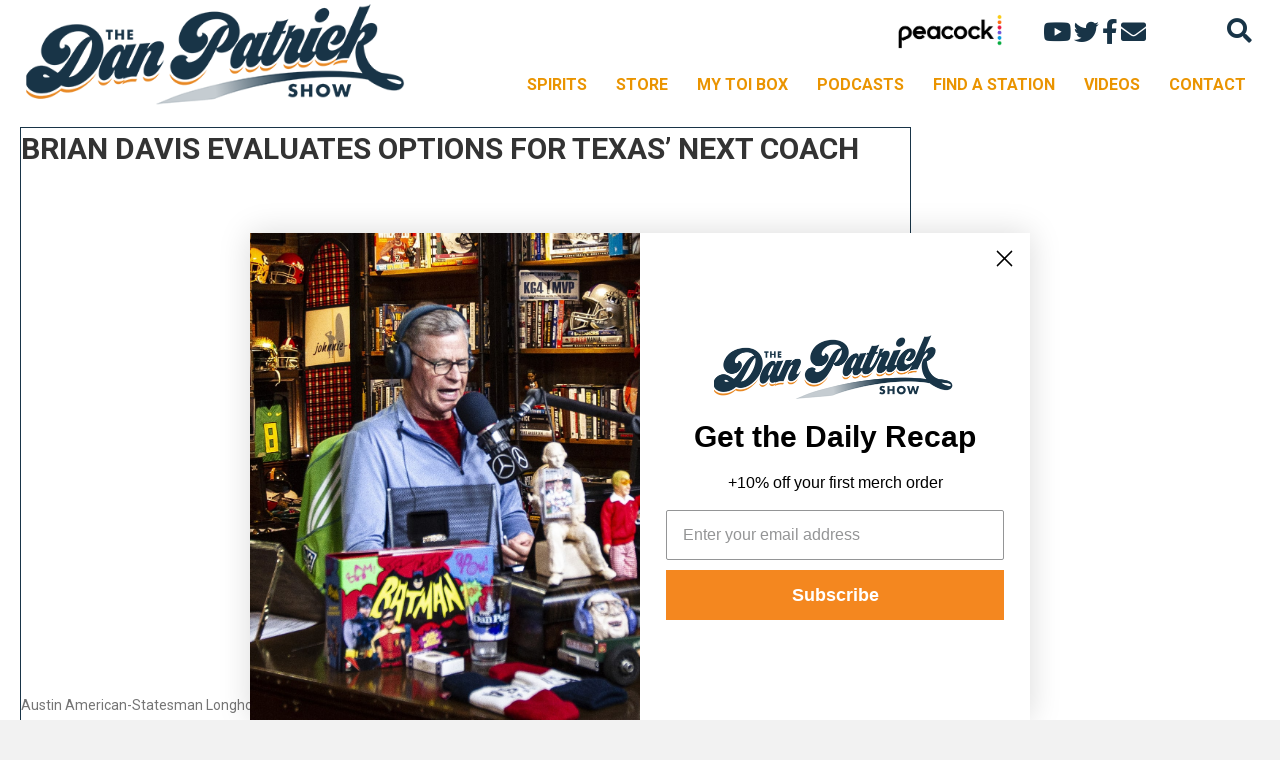

--- FILE ---
content_type: text/html; charset=utf-8
request_url: https://www.google.com/recaptcha/api2/aframe
body_size: 265
content:
<!DOCTYPE HTML><html><head><meta http-equiv="content-type" content="text/html; charset=UTF-8"></head><body><script nonce="TuTZzccl69mucfxv_l2_9w">/** Anti-fraud and anti-abuse applications only. See google.com/recaptcha */ try{var clients={'sodar':'https://pagead2.googlesyndication.com/pagead/sodar?'};window.addEventListener("message",function(a){try{if(a.source===window.parent){var b=JSON.parse(a.data);var c=clients[b['id']];if(c){var d=document.createElement('img');d.src=c+b['params']+'&rc='+(localStorage.getItem("rc::a")?sessionStorage.getItem("rc::b"):"");window.document.body.appendChild(d);sessionStorage.setItem("rc::e",parseInt(sessionStorage.getItem("rc::e")||0)+1);localStorage.setItem("rc::h",'1764780120399');}}}catch(b){}});window.parent.postMessage("_grecaptcha_ready", "*");}catch(b){}</script></body></html>

--- FILE ---
content_type: application/javascript; charset=utf-8
request_url: https://fundingchoicesmessages.google.com/f/AGSKWxUbvIsWxG2oZJu3ICuH2SE2FM85OZ7q-RnELuxxow65DbtA7XTddXuzorPHyqr45lfprEpbrRzHWY_oO0hDkaoJ9m6rJd7RBaX08jljhYhGT5Qionsf2ojcv9a_T7qKzG5078cJa_fAKXEI1nftSAt2ufLlFb1shJ2mePD3mFTvVit8JDwdoV1lEVD5/_/Ads.ashx.adbanner.-third-ad./300x90_/ad/getban?
body_size: -1289
content:
window['892dbb3d-94e5-4b94-a470-9bb21faed4b6'] = true;